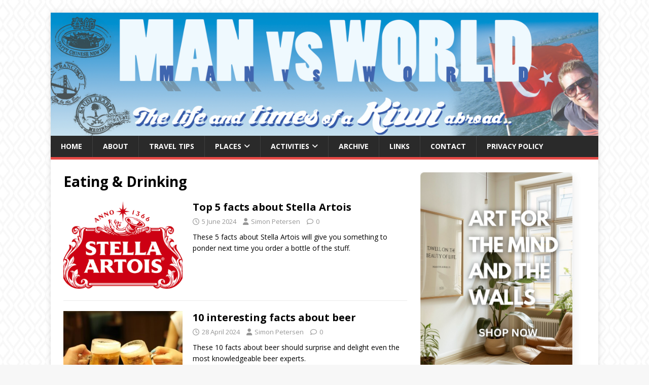

--- FILE ---
content_type: text/html; charset=UTF-8
request_url: https://www.manversusworld.com/category/activities/eating-drinking/
body_size: 11819
content:
<!DOCTYPE html>
<html class="no-js" dir="ltr" lang="en-US" xmlns:og="http://ogp.me/ns#" xmlns:fb="http://ogp.me/ns/fb#">
<head>
<meta charset="UTF-8">
<meta name="viewport" content="width=device-width, initial-scale=1.0">
<link rel="profile" href="http://gmpg.org/xfn/11" />
<!-- Google Analytics Local by Webcraftic Local Google Analytics -->
<script>
(function(i,s,o,g,r,a,m){i['GoogleAnalyticsObject']=r;i[r]=i[r]||function(){
            (i[r].q=i[r].q||[]).push(arguments)},i[r].l=1*new Date();a=s.createElement(o),
            m=s.getElementsByTagName(o)[0];a.async=1;a.src=g;m.parentNode.insertBefore(a,m)
            })(window,document,'script','http://www.manversusworld.com/wp-content/uploads/wga-cache/local-ga.js','ga');
ga('create', 'UA-28188251-1', 'auto');
ga('send', 'pageview');
</script>
<!-- end Google Analytics Local by Webcraftic Local Google Analytics -->
<title>Eating &amp; Drinking | Man vs World</title>
	<style>img:is([sizes="auto" i], [sizes^="auto," i]) { contain-intrinsic-size: 3000px 1500px }</style>
	
		<!-- All in One SEO 4.9.0 - aioseo.com -->
	<meta name="robots" content="max-image-preview:large" />
	<link rel="canonical" href="https://www.manversusworld.com/category/activities/eating-drinking/" />
	<link rel="next" href="https://www.manversusworld.com/category/activities/eating-drinking/page/2/" />
	<meta name="generator" content="All in One SEO (AIOSEO) 4.9.0" />
		<script type="application/ld+json" class="aioseo-schema">
			{"@context":"https:\/\/schema.org","@graph":[{"@type":"BreadcrumbList","@id":"https:\/\/www.manversusworld.com\/category\/activities\/eating-drinking\/#breadcrumblist","itemListElement":[{"@type":"ListItem","@id":"https:\/\/www.manversusworld.com#listItem","position":1,"name":"Home","item":"https:\/\/www.manversusworld.com","nextItem":{"@type":"ListItem","@id":"https:\/\/www.manversusworld.com\/category\/activities\/#listItem","name":"Activities"}},{"@type":"ListItem","@id":"https:\/\/www.manversusworld.com\/category\/activities\/#listItem","position":2,"name":"Activities","item":"https:\/\/www.manversusworld.com\/category\/activities\/","nextItem":{"@type":"ListItem","@id":"https:\/\/www.manversusworld.com\/category\/activities\/eating-drinking\/#listItem","name":"Eating &amp; Drinking"},"previousItem":{"@type":"ListItem","@id":"https:\/\/www.manversusworld.com#listItem","name":"Home"}},{"@type":"ListItem","@id":"https:\/\/www.manversusworld.com\/category\/activities\/eating-drinking\/#listItem","position":3,"name":"Eating &amp; Drinking","previousItem":{"@type":"ListItem","@id":"https:\/\/www.manversusworld.com\/category\/activities\/#listItem","name":"Activities"}}]},{"@type":"CollectionPage","@id":"https:\/\/www.manversusworld.com\/category\/activities\/eating-drinking\/#collectionpage","url":"https:\/\/www.manversusworld.com\/category\/activities\/eating-drinking\/","name":"Eating & Drinking | Man vs World","inLanguage":"en-US","isPartOf":{"@id":"https:\/\/www.manversusworld.com\/#website"},"breadcrumb":{"@id":"https:\/\/www.manversusworld.com\/category\/activities\/eating-drinking\/#breadcrumblist"}},{"@type":"Organization","@id":"https:\/\/www.manversusworld.com\/#organization","name":"Man vs World","description":"The life and times of a Kiwi abroad","url":"https:\/\/www.manversusworld.com\/"},{"@type":"WebSite","@id":"https:\/\/www.manversusworld.com\/#website","url":"https:\/\/www.manversusworld.com\/","name":"Man vs World","description":"The life and times of a Kiwi abroad","inLanguage":"en-US","publisher":{"@id":"https:\/\/www.manversusworld.com\/#organization"}}]}
		</script>
		<!-- All in One SEO -->

<link rel='dns-prefetch' href='//www.googletagmanager.com' />
<link rel='dns-prefetch' href='//fonts.googleapis.com' />
<link rel='dns-prefetch' href='//cdn.openshareweb.com' />
<link rel='dns-prefetch' href='//cdn.shareaholic.net' />
<link rel='dns-prefetch' href='//www.shareaholic.net' />
<link rel='dns-prefetch' href='//analytics.shareaholic.com' />
<link rel='dns-prefetch' href='//recs.shareaholic.com' />
<link rel='dns-prefetch' href='//partner.shareaholic.com' />
<link rel='dns-prefetch' href='//pagead2.googlesyndication.com' />
<link rel="alternate" type="application/rss+xml" title="Man vs World &raquo; Feed" href="https://www.manversusworld.com/feed/" />
<link rel="alternate" type="application/rss+xml" title="Man vs World &raquo; Comments Feed" href="https://www.manversusworld.com/comments/feed/" />
<link rel="alternate" type="application/rss+xml" title="Man vs World &raquo; Eating &amp; Drinking Category Feed" href="https://www.manversusworld.com/category/activities/eating-drinking/feed/" />
<!-- Shareaholic - https://www.shareaholic.com -->
<link rel='preload' href='//cdn.shareaholic.net/assets/pub/shareaholic.js' as='script'/>
<script data-no-minify='1' data-cfasync='false'>
_SHR_SETTINGS = {"endpoints":{"local_recs_url":"https:\/\/www.manversusworld.com\/wp-admin\/admin-ajax.php?action=shareaholic_permalink_related","ajax_url":"https:\/\/www.manversusworld.com\/wp-admin\/admin-ajax.php","share_counts_url":"https:\/\/www.manversusworld.com\/wp-admin\/admin-ajax.php?action=shareaholic_share_counts_api"},"site_id":"31c48e8cae6093ce9c6bd965c4b2b688"};
</script>
<script data-no-minify='1' data-cfasync='false' src='//cdn.shareaholic.net/assets/pub/shareaholic.js' data-shr-siteid='31c48e8cae6093ce9c6bd965c4b2b688' async ></script>

<!-- Shareaholic Content Tags -->
<meta name='shareaholic:site_name' content='Man vs World' />
<meta name='shareaholic:language' content='en-US' />
<meta name='shareaholic:article_visibility' content='private' />
<meta name='shareaholic:site_id' content='31c48e8cae6093ce9c6bd965c4b2b688' />
<meta name='shareaholic:wp_version' content='9.7.13' />

<!-- Shareaholic Content Tags End -->
<script type="text/javascript">
/* <![CDATA[ */
window._wpemojiSettings = {"baseUrl":"https:\/\/s.w.org\/images\/core\/emoji\/15.0.3\/72x72\/","ext":".png","svgUrl":"https:\/\/s.w.org\/images\/core\/emoji\/15.0.3\/svg\/","svgExt":".svg","source":{"concatemoji":"https:\/\/www.manversusworld.com\/wp-includes\/js\/wp-emoji-release.min.js?ver=71a8c8bcce6757d2ed906768eeba137e"}};
/*! This file is auto-generated */
!function(i,n){var o,s,e;function c(e){try{var t={supportTests:e,timestamp:(new Date).valueOf()};sessionStorage.setItem(o,JSON.stringify(t))}catch(e){}}function p(e,t,n){e.clearRect(0,0,e.canvas.width,e.canvas.height),e.fillText(t,0,0);var t=new Uint32Array(e.getImageData(0,0,e.canvas.width,e.canvas.height).data),r=(e.clearRect(0,0,e.canvas.width,e.canvas.height),e.fillText(n,0,0),new Uint32Array(e.getImageData(0,0,e.canvas.width,e.canvas.height).data));return t.every(function(e,t){return e===r[t]})}function u(e,t,n){switch(t){case"flag":return n(e,"\ud83c\udff3\ufe0f\u200d\u26a7\ufe0f","\ud83c\udff3\ufe0f\u200b\u26a7\ufe0f")?!1:!n(e,"\ud83c\uddfa\ud83c\uddf3","\ud83c\uddfa\u200b\ud83c\uddf3")&&!n(e,"\ud83c\udff4\udb40\udc67\udb40\udc62\udb40\udc65\udb40\udc6e\udb40\udc67\udb40\udc7f","\ud83c\udff4\u200b\udb40\udc67\u200b\udb40\udc62\u200b\udb40\udc65\u200b\udb40\udc6e\u200b\udb40\udc67\u200b\udb40\udc7f");case"emoji":return!n(e,"\ud83d\udc26\u200d\u2b1b","\ud83d\udc26\u200b\u2b1b")}return!1}function f(e,t,n){var r="undefined"!=typeof WorkerGlobalScope&&self instanceof WorkerGlobalScope?new OffscreenCanvas(300,150):i.createElement("canvas"),a=r.getContext("2d",{willReadFrequently:!0}),o=(a.textBaseline="top",a.font="600 32px Arial",{});return e.forEach(function(e){o[e]=t(a,e,n)}),o}function t(e){var t=i.createElement("script");t.src=e,t.defer=!0,i.head.appendChild(t)}"undefined"!=typeof Promise&&(o="wpEmojiSettingsSupports",s=["flag","emoji"],n.supports={everything:!0,everythingExceptFlag:!0},e=new Promise(function(e){i.addEventListener("DOMContentLoaded",e,{once:!0})}),new Promise(function(t){var n=function(){try{var e=JSON.parse(sessionStorage.getItem(o));if("object"==typeof e&&"number"==typeof e.timestamp&&(new Date).valueOf()<e.timestamp+604800&&"object"==typeof e.supportTests)return e.supportTests}catch(e){}return null}();if(!n){if("undefined"!=typeof Worker&&"undefined"!=typeof OffscreenCanvas&&"undefined"!=typeof URL&&URL.createObjectURL&&"undefined"!=typeof Blob)try{var e="postMessage("+f.toString()+"("+[JSON.stringify(s),u.toString(),p.toString()].join(",")+"));",r=new Blob([e],{type:"text/javascript"}),a=new Worker(URL.createObjectURL(r),{name:"wpTestEmojiSupports"});return void(a.onmessage=function(e){c(n=e.data),a.terminate(),t(n)})}catch(e){}c(n=f(s,u,p))}t(n)}).then(function(e){for(var t in e)n.supports[t]=e[t],n.supports.everything=n.supports.everything&&n.supports[t],"flag"!==t&&(n.supports.everythingExceptFlag=n.supports.everythingExceptFlag&&n.supports[t]);n.supports.everythingExceptFlag=n.supports.everythingExceptFlag&&!n.supports.flag,n.DOMReady=!1,n.readyCallback=function(){n.DOMReady=!0}}).then(function(){return e}).then(function(){var e;n.supports.everything||(n.readyCallback(),(e=n.source||{}).concatemoji?t(e.concatemoji):e.wpemoji&&e.twemoji&&(t(e.twemoji),t(e.wpemoji)))}))}((window,document),window._wpemojiSettings);
/* ]]> */
</script>
<style id='wp-emoji-styles-inline-css' type='text/css'>

	img.wp-smiley, img.emoji {
		display: inline !important;
		border: none !important;
		box-shadow: none !important;
		height: 1em !important;
		width: 1em !important;
		margin: 0 0.07em !important;
		vertical-align: -0.1em !important;
		background: none !important;
		padding: 0 !important;
	}
</style>
<link rel='stylesheet' id='aioseo/css/src/vue/standalone/blocks/table-of-contents/global.scss-css' href='https://www.manversusworld.com/wp-content/plugins/all-in-one-seo-pack/dist/Lite/assets/css/table-of-contents/global.e90f6d47.css?ver=4.9.0' type='text/css' media='all' />
<link rel='stylesheet' id='mh-google-fonts-css' href='https://fonts.googleapis.com/css?family=Open+Sans:400,400italic,700,600' type='text/css' media='all' />
<link rel='stylesheet' id='mh-magazine-lite-css' href='https://www.manversusworld.com/wp-content/themes/mh-magazine-lite/style.css?ver=2.10.0' type='text/css' media='all' />
<link rel='stylesheet' id='mh-font-awesome-css' href='https://www.manversusworld.com/wp-content/themes/mh-magazine-lite/includes/font-awesome.min.css' type='text/css' media='all' />
<script type="text/javascript" src="https://www.manversusworld.com/wp-includes/js/jquery/jquery.min.js?ver=3.7.1" id="jquery-core-js"></script>
<script type="text/javascript" src="https://www.manversusworld.com/wp-includes/js/jquery/jquery-migrate.min.js?ver=3.4.1" id="jquery-migrate-js"></script>
<script type="text/javascript" src="https://www.manversusworld.com/wp-content/plugins/wp-hide-post/public/js/wp-hide-post-public.js?ver=2.0.10" id="wp-hide-post-js"></script>
<script type="text/javascript" id="mh-scripts-js-extra">
/* <![CDATA[ */
var mh_magazine = {"text":{"toggle_menu":"Toggle Menu"}};
/* ]]> */
</script>
<script type="text/javascript" src="https://www.manversusworld.com/wp-content/themes/mh-magazine-lite/js/scripts.js?ver=2.10.0" id="mh-scripts-js"></script>

<!-- Google tag (gtag.js) snippet added by Site Kit -->
<!-- Google Analytics snippet added by Site Kit -->
<script type="text/javascript" src="https://www.googletagmanager.com/gtag/js?id=GT-WBZNB9K" id="google_gtagjs-js" async></script>
<script type="text/javascript" id="google_gtagjs-js-after">
/* <![CDATA[ */
window.dataLayer = window.dataLayer || [];function gtag(){dataLayer.push(arguments);}
gtag("set","linker",{"domains":["www.manversusworld.com"]});
gtag("js", new Date());
gtag("set", "developer_id.dZTNiMT", true);
gtag("config", "GT-WBZNB9K");
 window._googlesitekit = window._googlesitekit || {}; window._googlesitekit.throttledEvents = []; window._googlesitekit.gtagEvent = (name, data) => { var key = JSON.stringify( { name, data } ); if ( !! window._googlesitekit.throttledEvents[ key ] ) { return; } window._googlesitekit.throttledEvents[ key ] = true; setTimeout( () => { delete window._googlesitekit.throttledEvents[ key ]; }, 5 ); gtag( "event", name, { ...data, event_source: "site-kit" } ); }; 
/* ]]> */
</script>
<link rel="https://api.w.org/" href="https://www.manversusworld.com/wp-json/" /><link rel="alternate" title="JSON" type="application/json" href="https://www.manversusworld.com/wp-json/wp/v2/categories/52" /><link rel="EditURI" type="application/rsd+xml" title="RSD" href="https://www.manversusworld.com/xmlrpc.php?rsd" />

<meta name="generator" content="Site Kit by Google 1.165.0" /> <!--WP Copy Protect Plugins By www.rapiditcare.com --> <style type="text/css">body{-webkit-touch-callout:none;-webkit-user-select:none;-khtml-user-select:none;-moz-user-select:none;-ms-user-select:none;user-select:none;}</style> <script type="text/javascript"> jQuery(document).bind("keydown", function(e) { if(e.ctrlKey && (e.which == 65 || e.which == 67 || e.which == 88 || e.which == 83 ||e.which == 85)) { e.preventDefault(); return false; } }); jQuery(document)on( "mousedown", function(event) { if(event.which=="3") { document.oncontextmenu = document.body.oncontextmenu = function() {return false;} } }); </script> <script language=JavaScript> function clickIE4(){ if (event.button==2){ return false; } } function clickNS4(e){ if (document.layers||document.getElementById&&!document.all){ if (e.which==2||e.which==3){ return false; } } } if (document.layers){ document.captureEvents(Event.MOUSEDOWN); document.onmousedown=clickNS4; } else if (document.all&&!document.getElementById){ document.onmousedown=clickIE4; } document.oncontextmenu=new Function("return false") </script> <!--[if lt IE 9]>
<script src="https://www.manversusworld.com/wp-content/themes/mh-magazine-lite/js/css3-mediaqueries.js"></script>
<![endif]-->

<!-- Google AdSense meta tags added by Site Kit -->
<meta name="google-adsense-platform-account" content="ca-host-pub-2644536267352236">
<meta name="google-adsense-platform-domain" content="sitekit.withgoogle.com">
<!-- End Google AdSense meta tags added by Site Kit -->
<style type="text/css" id="custom-background-css">
body.custom-background { background-image: url("https://www.manversusworld.com/wp-content/uploads/2016/08/Elegant_Background-7.jpg"); background-position: left top; background-size: auto; background-repeat: repeat; background-attachment: scroll; }
</style>
	
<!-- Google AdSense snippet added by Site Kit -->
<script type="text/javascript" async="async" src="https://pagead2.googlesyndication.com/pagead/js/adsbygoogle.js?client=ca-pub-5173297037910040&amp;host=ca-host-pub-2644536267352236" crossorigin="anonymous"></script>

<!-- End Google AdSense snippet added by Site Kit -->
<link rel="icon" href="https://www.manversusworld.com/wp-content/uploads/2015/08/cropped-world-icon2-32x32.jpg" sizes="32x32" />
<link rel="icon" href="https://www.manversusworld.com/wp-content/uploads/2015/08/cropped-world-icon2-192x192.jpg" sizes="192x192" />
<link rel="apple-touch-icon" href="https://www.manversusworld.com/wp-content/uploads/2015/08/cropped-world-icon2-180x180.jpg" />
<meta name="msapplication-TileImage" content="https://www.manversusworld.com/wp-content/uploads/2015/08/cropped-world-icon2-270x270.jpg" />

<!-- START - Open Graph and Twitter Card Tags 3.3.7 -->
 <!-- Facebook Open Graph -->
  <meta property="og:locale" content="en_US"/>
  <meta property="og:site_name" content="Man vs World"/>
  <meta property="og:title" content="Eating &amp; Drinking"/>
  <meta property="og:url" content="https://www.manversusworld.com/category/activities/eating-drinking/"/>
  <meta property="og:type" content="article"/>
  <meta property="og:description" content="The life and times of a Kiwi abroad"/>
 <!-- Google+ / Schema.org -->
  <meta itemprop="name" content="Eating &amp; Drinking"/>
  <meta itemprop="headline" content="Eating &amp; Drinking"/>
  <meta itemprop="description" content="The life and times of a Kiwi abroad"/>
 <!-- Twitter Cards -->
  <meta name="twitter:title" content="Eating &amp; Drinking"/>
  <meta name="twitter:url" content="https://www.manversusworld.com/category/activities/eating-drinking/"/>
  <meta name="twitter:description" content="The life and times of a Kiwi abroad"/>
  <meta name="twitter:card" content="summary_large_image"/>
  <meta name="twitter:site" content="@themanvsworld"/>
 <!-- SEO -->
 <!-- Misc. tags -->
 <!-- is_category -->
<!-- END - Open Graph and Twitter Card Tags 3.3.7 -->
	
</head>
<body id="mh-mobile" class="archive category category-eating-drinking category-52 custom-background mh-right-sb" itemscope="itemscope" itemtype="https://schema.org/WebPage">
<div class="mh-container mh-container-outer">
<div class="mh-header-mobile-nav mh-clearfix"></div>
<header class="mh-header" itemscope="itemscope" itemtype="https://schema.org/WPHeader">
	<div class="mh-container mh-container-inner mh-row mh-clearfix">
		<div class="mh-custom-header mh-clearfix">
<a class="mh-header-image-link" href="https://www.manversusworld.com/" title="Man vs World" rel="home">
<img class="mh-header-image" src="https://www.manversusworld.com/wp-content/uploads/2015/04/Passportstamps_header.jpg" height="558" width="2480" alt="Man vs World" />
</a>
</div>
	</div>
	<div class="mh-main-nav-wrap">
		<nav class="mh-navigation mh-main-nav mh-container mh-container-inner mh-clearfix" itemscope="itemscope" itemtype="https://schema.org/SiteNavigationElement">
			<div class="menu-man-vs-world-container"><ul id="menu-man-vs-world" class="menu"><li id="menu-item-67" class="menu-item menu-item-type-custom menu-item-object-custom menu-item-home menu-item-67"><a href="http://www.manversusworld.com" title="Man vs World">Home</a></li>
<li id="menu-item-85" class="menu-item menu-item-type-post_type menu-item-object-page menu-item-85"><a href="https://www.manversusworld.com/about/">About</a></li>
<li id="menu-item-106" class="menu-item menu-item-type-taxonomy menu-item-object-category menu-item-106"><a href="https://www.manversusworld.com/category/travel-tips/">Travel tips</a></li>
<li id="menu-item-104" class="menu-item menu-item-type-taxonomy menu-item-object-category menu-item-has-children menu-item-104"><a href="https://www.manversusworld.com/category/countries/">Places</a>
<ul class="sub-menu">
	<li id="menu-item-149" class="menu-item menu-item-type-taxonomy menu-item-object-category menu-item-149"><a href="https://www.manversusworld.com/category/countries/europe/">Europe</a></li>
	<li id="menu-item-105" class="menu-item menu-item-type-taxonomy menu-item-object-category menu-item-105"><a href="https://www.manversusworld.com/category/countries/north-america/">North America</a></li>
	<li id="menu-item-170" class="menu-item menu-item-type-taxonomy menu-item-object-category menu-item-170"><a href="https://www.manversusworld.com/category/countries/oceania/">Oceania</a></li>
	<li id="menu-item-196" class="menu-item menu-item-type-taxonomy menu-item-object-category menu-item-196"><a href="https://www.manversusworld.com/category/countries/southeast-asia/">Asia</a></li>
</ul>
</li>
<li id="menu-item-107" class="menu-item menu-item-type-taxonomy menu-item-object-category current-category-ancestor current-menu-ancestor current-menu-parent current-category-parent menu-item-has-children menu-item-107"><a href="https://www.manversusworld.com/category/activities/">Activities</a>
<ul class="sub-menu">
	<li id="menu-item-171" class="menu-item menu-item-type-taxonomy menu-item-object-category menu-item-171"><a href="https://www.manversusworld.com/category/activities/beaches/">Beaches</a></li>
	<li id="menu-item-1623" class="menu-item menu-item-type-taxonomy menu-item-object-category menu-item-1623"><a href="https://www.manversusworld.com/category/activities/blogging-activities/">Blogging</a></li>
	<li id="menu-item-213" class="menu-item menu-item-type-taxonomy menu-item-object-category current-menu-item menu-item-213"><a href="https://www.manversusworld.com/category/activities/eating-drinking/" aria-current="page">Eating &#038; Drinking</a></li>
	<li id="menu-item-108" class="menu-item menu-item-type-taxonomy menu-item-object-category menu-item-108"><a href="https://www.manversusworld.com/category/activities/sightseeing-activities/">Sightseeing</a></li>
	<li id="menu-item-209" class="menu-item menu-item-type-taxonomy menu-item-object-category menu-item-209"><a href="https://www.manversusworld.com/category/activities/sport/">Sport</a></li>
	<li id="menu-item-2135" class="menu-item menu-item-type-taxonomy menu-item-object-category menu-item-2135"><a href="https://www.manversusworld.com/category/photography/">Photography</a></li>
</ul>
</li>
<li id="menu-item-159" class="menu-item menu-item-type-taxonomy menu-item-object-category menu-item-159"><a href="https://www.manversusworld.com/category/archive/">Archive</a></li>
<li id="menu-item-478" class="menu-item menu-item-type-post_type menu-item-object-page menu-item-478"><a href="https://www.manversusworld.com/links/">Links</a></li>
<li id="menu-item-112" class="menu-item menu-item-type-post_type menu-item-object-page menu-item-112"><a href="https://www.manversusworld.com/contact-me/">Contact</a></li>
<li id="menu-item-4184" class="menu-item menu-item-type-post_type menu-item-object-page menu-item-privacy-policy menu-item-4184"><a rel="privacy-policy" href="https://www.manversusworld.com/privacy-policy/">Privacy Policy</a></li>
</ul></div>		</nav>
	</div>
</header><div class="mh-wrapper mh-clearfix">
	<div id="main-content" class="mh-loop mh-content" role="main">			<header class="page-header"><h1 class="page-title">Eating &amp; Drinking</h1>			</header><article class="mh-loop-item mh-clearfix post-5085 post type-post status-publish format-standard has-post-thumbnail hentry category-archive category-eating-drinking tag-beer tag-drinking-2">
	<figure class="mh-loop-thumb">
		<a href="https://www.manversusworld.com/top-5-facts-about-stella-artois/"><img width="326" height="245" src="https://www.manversusworld.com/wp-content/uploads/2024/06/Stella_Artois_logo-326x245.png" class="attachment-mh-magazine-lite-medium size-mh-magazine-lite-medium wp-post-image" alt="Top 5 facts about Stella Artois" decoding="async" fetchpriority="high" srcset="https://www.manversusworld.com/wp-content/uploads/2024/06/Stella_Artois_logo-326x245.png 326w, https://www.manversusworld.com/wp-content/uploads/2024/06/Stella_Artois_logo-80x60.png 80w" sizes="(max-width: 326px) 100vw, 326px" />		</a>
	</figure>
	<div class="mh-loop-content mh-clearfix">
		<header class="mh-loop-header">
			<h3 class="entry-title mh-loop-title">
				<a href="https://www.manversusworld.com/top-5-facts-about-stella-artois/" rel="bookmark">
					Top 5 facts about Stella Artois				</a>
			</h3>
			<div class="mh-meta mh-loop-meta">
				<span class="mh-meta-date updated"><i class="far fa-clock"></i>5 June 2024</span>
<span class="mh-meta-author author vcard"><i class="fa fa-user"></i><a class="fn" href="https://www.manversusworld.com/author/snickers/">Simon Petersen</a></span>
<span class="mh-meta-comments"><i class="far fa-comment"></i><a class="mh-comment-count-link" href="https://www.manversusworld.com/top-5-facts-about-stella-artois/#mh-comments">0</a></span>
			</div>
		</header>
		<div class="mh-loop-excerpt">
			<div style='display:none;' class='shareaholic-canvas' data-app='share_buttons' data-title='Top 5 facts about Stella Artois' data-link='https://www.manversusworld.com/top-5-facts-about-stella-artois/' data-summary='These 5 facts about Stella Artois will give you something to ponder next time you order a bottle of the stuff.' data-app-id-name='category_above_content'></div><div class="mh-excerpt"><p>These 5 facts about Stella Artois will give you something to ponder next time you order a bottle of the stuff.</p>
</div><div style='display:none;' class='shareaholic-canvas' data-app='share_buttons' data-title='Top 5 facts about Stella Artois' data-link='https://www.manversusworld.com/top-5-facts-about-stella-artois/' data-summary='These 5 facts about Stella Artois will give you something to ponder next time you order a bottle of the stuff.' data-app-id-name='category_below_content'></div><div style='display:none;' class='shareaholic-canvas' data-app='recommendations' data-title='Top 5 facts about Stella Artois' data-link='https://www.manversusworld.com/top-5-facts-about-stella-artois/' data-summary='These 5 facts about Stella Artois will give you something to ponder next time you order a bottle of the stuff.' data-app-id-name='category_below_content'></div>		</div>
	</div>
</article><article class="mh-loop-item mh-clearfix post-5081 post type-post status-publish format-standard has-post-thumbnail hentry category-archive category-eating-drinking tag-beer tag-drinking-2">
	<figure class="mh-loop-thumb">
		<a href="https://www.manversusworld.com/10-interesting-facts-about-beer/"><img width="326" height="245" src="https://www.manversusworld.com/wp-content/uploads/2024/04/Beer_cheers-326x245.jpg" class="attachment-mh-magazine-lite-medium size-mh-magazine-lite-medium wp-post-image" alt="10 interesting facts about beer" decoding="async" srcset="https://www.manversusworld.com/wp-content/uploads/2024/04/Beer_cheers-326x245.jpg 326w, https://www.manversusworld.com/wp-content/uploads/2024/04/Beer_cheers-80x60.jpg 80w" sizes="(max-width: 326px) 100vw, 326px" />		</a>
	</figure>
	<div class="mh-loop-content mh-clearfix">
		<header class="mh-loop-header">
			<h3 class="entry-title mh-loop-title">
				<a href="https://www.manversusworld.com/10-interesting-facts-about-beer/" rel="bookmark">
					10 interesting facts about beer				</a>
			</h3>
			<div class="mh-meta mh-loop-meta">
				<span class="mh-meta-date updated"><i class="far fa-clock"></i>28 April 2024</span>
<span class="mh-meta-author author vcard"><i class="fa fa-user"></i><a class="fn" href="https://www.manversusworld.com/author/snickers/">Simon Petersen</a></span>
<span class="mh-meta-comments"><i class="far fa-comment"></i><a class="mh-comment-count-link" href="https://www.manversusworld.com/10-interesting-facts-about-beer/#mh-comments">0</a></span>
			</div>
		</header>
		<div class="mh-loop-excerpt">
			<div style='display:none;' class='shareaholic-canvas' data-app='share_buttons' data-title='10 interesting facts about beer' data-link='https://www.manversusworld.com/10-interesting-facts-about-beer/' data-summary='These 10 facts about beer should surprise and delight even the most knowledgeable beer experts. ' data-app-id-name='category_above_content'></div><div class="mh-excerpt"><p><span style="font-weight: 400;">These 10 facts about beer should surprise and delight even the most knowledgeable beer experts. </span></p>
</div><div style='display:none;' class='shareaholic-canvas' data-app='share_buttons' data-title='10 interesting facts about beer' data-link='https://www.manversusworld.com/10-interesting-facts-about-beer/' data-summary='These 10 facts about beer should surprise and delight even the most knowledgeable beer experts. ' data-app-id-name='category_below_content'></div><div style='display:none;' class='shareaholic-canvas' data-app='recommendations' data-title='10 interesting facts about beer' data-link='https://www.manversusworld.com/10-interesting-facts-about-beer/' data-summary='These 10 facts about beer should surprise and delight even the most knowledgeable beer experts. ' data-app-id-name='category_below_content'></div>		</div>
	</div>
</article><article class="mh-loop-item mh-clearfix post-5071 post type-post status-publish format-standard has-post-thumbnail hentry category-archive category-eating-drinking tag-beer">
	<figure class="mh-loop-thumb">
		<a href="https://www.manversusworld.com/top-10-facts-about-heineken/"><img width="326" height="245" src="https://www.manversusworld.com/wp-content/uploads/2024/04/Heineken_beer-326x245.jpg" class="attachment-mh-magazine-lite-medium size-mh-magazine-lite-medium wp-post-image" alt="Top 10 facts about Heineken" decoding="async" srcset="https://www.manversusworld.com/wp-content/uploads/2024/04/Heineken_beer-326x245.jpg 326w, https://www.manversusworld.com/wp-content/uploads/2024/04/Heineken_beer-400x300.jpg 400w, https://www.manversusworld.com/wp-content/uploads/2024/04/Heineken_beer-768x576.jpg 768w, https://www.manversusworld.com/wp-content/uploads/2024/04/Heineken_beer-640x480.jpg 640w, https://www.manversusworld.com/wp-content/uploads/2024/04/Heineken_beer-678x509.jpg 678w, https://www.manversusworld.com/wp-content/uploads/2024/04/Heineken_beer-80x60.jpg 80w, https://www.manversusworld.com/wp-content/uploads/2024/04/Heineken_beer.jpg 1024w" sizes="(max-width: 326px) 100vw, 326px" />		</a>
	</figure>
	<div class="mh-loop-content mh-clearfix">
		<header class="mh-loop-header">
			<h3 class="entry-title mh-loop-title">
				<a href="https://www.manversusworld.com/top-10-facts-about-heineken/" rel="bookmark">
					Top 10 facts about Heineken				</a>
			</h3>
			<div class="mh-meta mh-loop-meta">
				<span class="mh-meta-date updated"><i class="far fa-clock"></i>8 April 2024</span>
<span class="mh-meta-author author vcard"><i class="fa fa-user"></i><a class="fn" href="https://www.manversusworld.com/author/snickers/">Simon Petersen</a></span>
<span class="mh-meta-comments"><i class="far fa-comment"></i><a class="mh-comment-count-link" href="https://www.manversusworld.com/top-10-facts-about-heineken/#mh-comments">0</a></span>
			</div>
		</header>
		<div class="mh-loop-excerpt">
			<div style='display:none;' class='shareaholic-canvas' data-app='share_buttons' data-title='Top 10 facts about Heineken' data-link='https://www.manversusworld.com/top-10-facts-about-heineken/' data-summary='Here are 10 facts about Heineken to entertain your mates next time you enjoy a bottle or glass of the world-famous beer at the pub or bar.' data-app-id-name='category_above_content'></div><div class="mh-excerpt"><p>Here are 10 facts about Heineken to entertain your mates next time you enjoy a bottle or glass of the world-famous beer at the pub or bar.</p>
</div><div style='display:none;' class='shareaholic-canvas' data-app='share_buttons' data-title='Top 10 facts about Heineken' data-link='https://www.manversusworld.com/top-10-facts-about-heineken/' data-summary='Here are 10 facts about Heineken to entertain your mates next time you enjoy a bottle or glass of the world-famous beer at the pub or bar.' data-app-id-name='category_below_content'></div><div style='display:none;' class='shareaholic-canvas' data-app='recommendations' data-title='Top 10 facts about Heineken' data-link='https://www.manversusworld.com/top-10-facts-about-heineken/' data-summary='Here are 10 facts about Heineken to entertain your mates next time you enjoy a bottle or glass of the world-famous beer at the pub or bar.' data-app-id-name='category_below_content'></div>		</div>
	</div>
</article><article class="mh-loop-item mh-clearfix post-5068 post type-post status-publish format-standard has-post-thumbnail hentry category-archive category-eating-drinking tag-beer">
	<figure class="mh-loop-thumb">
		<a href="https://www.manversusworld.com/top-5-facts-about-corona-extra/"><img width="284" height="177" src="https://www.manversusworld.com/wp-content/uploads/2024/04/Corona_beer_logo.png" class="attachment-mh-magazine-lite-medium size-mh-magazine-lite-medium wp-post-image" alt="" decoding="async" loading="lazy" />		</a>
	</figure>
	<div class="mh-loop-content mh-clearfix">
		<header class="mh-loop-header">
			<h3 class="entry-title mh-loop-title">
				<a href="https://www.manversusworld.com/top-5-facts-about-corona-extra/" rel="bookmark">
					Top 5 facts about Corona Extra				</a>
			</h3>
			<div class="mh-meta mh-loop-meta">
				<span class="mh-meta-date updated"><i class="far fa-clock"></i>2 April 2024</span>
<span class="mh-meta-author author vcard"><i class="fa fa-user"></i><a class="fn" href="https://www.manversusworld.com/author/snickers/">Simon Petersen</a></span>
<span class="mh-meta-comments"><i class="far fa-comment"></i><a class="mh-comment-count-link" href="https://www.manversusworld.com/top-5-facts-about-corona-extra/#mh-comments">0</a></span>
			</div>
		</header>
		<div class="mh-loop-excerpt">
			<div style='display:none;' class='shareaholic-canvas' data-app='share_buttons' data-title='Top 5 facts about Corona Extra' data-link='https://www.manversusworld.com/top-5-facts-about-corona-extra/' data-summary='These are 5 interesting facts about Corona Extra that you can tell your mates over a cold one…' data-app-id-name='category_above_content'></div><div class="mh-excerpt"><p><span style="font-weight: 400;">These are 5 interesting facts about Corona Extra that you can tell your mates over a cold one…</span></p>
</div><div style='display:none;' class='shareaholic-canvas' data-app='share_buttons' data-title='Top 5 facts about Corona Extra' data-link='https://www.manversusworld.com/top-5-facts-about-corona-extra/' data-summary='These are 5 interesting facts about Corona Extra that you can tell your mates over a cold one…' data-app-id-name='category_below_content'></div><div style='display:none;' class='shareaholic-canvas' data-app='recommendations' data-title='Top 5 facts about Corona Extra' data-link='https://www.manversusworld.com/top-5-facts-about-corona-extra/' data-summary='These are 5 interesting facts about Corona Extra that you can tell your mates over a cold one…' data-app-id-name='category_below_content'></div>		</div>
	</div>
</article><article class="mh-loop-item mh-clearfix post-5041 post type-post status-publish format-standard has-post-thumbnail hentry category-archive category-eating-drinking tag-germany">
	<figure class="mh-loop-thumb">
		<a href="https://www.manversusworld.com/exploring-the-cultural-highlights-of-oktoberfest-beyond-the-beer-tents/"><img width="326" height="245" src="https://www.manversusworld.com/wp-content/uploads/2023/11/Oktoberfest-326x245.png" class="attachment-mh-magazine-lite-medium size-mh-magazine-lite-medium wp-post-image" alt="" decoding="async" loading="lazy" srcset="https://www.manversusworld.com/wp-content/uploads/2023/11/Oktoberfest-326x245.png 326w, https://www.manversusworld.com/wp-content/uploads/2023/11/Oktoberfest-80x60.png 80w" sizes="auto, (max-width: 326px) 100vw, 326px" />		</a>
	</figure>
	<div class="mh-loop-content mh-clearfix">
		<header class="mh-loop-header">
			<h3 class="entry-title mh-loop-title">
				<a href="https://www.manversusworld.com/exploring-the-cultural-highlights-of-oktoberfest-beyond-the-beer-tents/" rel="bookmark">
					Exploring the Cultural Highlights of Oktoberfest Beyond the Beer Tents				</a>
			</h3>
			<div class="mh-meta mh-loop-meta">
				<span class="mh-meta-date updated"><i class="far fa-clock"></i>25 November 2023</span>
<span class="mh-meta-author author vcard"><i class="fa fa-user"></i><a class="fn" href="https://www.manversusworld.com/author/snickers/">Simon Petersen</a></span>
<span class="mh-meta-comments"><i class="far fa-comment"></i><a class="mh-comment-count-link" href="https://www.manversusworld.com/exploring-the-cultural-highlights-of-oktoberfest-beyond-the-beer-tents/#mh-comments">0</a></span>
			</div>
		</header>
		<div class="mh-loop-excerpt">
			<div style='display:none;' class='shareaholic-canvas' data-app='share_buttons' data-title='Exploring the Cultural Highlights of Oktoberfest Beyond the Beer Tents' data-link='https://www.manversusworld.com/exploring-the-cultural-highlights-of-oktoberfest-beyond-the-beer-tents/' data-summary='This article delves into the multifaceted elements that make Oktoberfest a cultural extravaganza.' data-app-id-name='category_above_content'></div><div class="mh-excerpt"><p>This article delves into the multifaceted elements that make Oktoberfest a cultural extravaganza.</p>
</div><div style='display:none;' class='shareaholic-canvas' data-app='share_buttons' data-title='Exploring the Cultural Highlights of Oktoberfest Beyond the Beer Tents' data-link='https://www.manversusworld.com/exploring-the-cultural-highlights-of-oktoberfest-beyond-the-beer-tents/' data-summary='This article delves into the multifaceted elements that make Oktoberfest a cultural extravaganza.' data-app-id-name='category_below_content'></div><div style='display:none;' class='shareaholic-canvas' data-app='recommendations' data-title='Exploring the Cultural Highlights of Oktoberfest Beyond the Beer Tents' data-link='https://www.manversusworld.com/exploring-the-cultural-highlights-of-oktoberfest-beyond-the-beer-tents/' data-summary='This article delves into the multifaceted elements that make Oktoberfest a cultural extravaganza.' data-app-id-name='category_below_content'></div>		</div>
	</div>
</article><article class="mh-loop-item mh-clearfix post-4908 post type-post status-publish format-standard has-post-thumbnail hentry category-archive category-eating-drinking category-europe category-living-in-london tag-food tag-london">
	<figure class="mh-loop-thumb">
		<a href="https://www.manversusworld.com/10-iconic-british-foods-and-where-to-sample-the-best/"><img width="326" height="245" src="https://www.manversusworld.com/wp-content/uploads/2022/05/Fish_chips-326x245.jpg" class="attachment-mh-magazine-lite-medium size-mh-magazine-lite-medium wp-post-image" alt="Fish and chips, UK" decoding="async" loading="lazy" srcset="https://www.manversusworld.com/wp-content/uploads/2022/05/Fish_chips-326x245.jpg 326w, https://www.manversusworld.com/wp-content/uploads/2022/05/Fish_chips-80x60.jpg 80w" sizes="auto, (max-width: 326px) 100vw, 326px" />		</a>
	</figure>
	<div class="mh-loop-content mh-clearfix">
		<header class="mh-loop-header">
			<h3 class="entry-title mh-loop-title">
				<a href="https://www.manversusworld.com/10-iconic-british-foods-and-where-to-sample-the-best/" rel="bookmark">
					10 Iconic British Foods And Where To Sample The Best				</a>
			</h3>
			<div class="mh-meta mh-loop-meta">
				<span class="mh-meta-date updated"><i class="far fa-clock"></i>4 May 2022</span>
<span class="mh-meta-author author vcard"><i class="fa fa-user"></i><a class="fn" href="https://www.manversusworld.com/author/snickers/">Simon Petersen</a></span>
<span class="mh-meta-comments"><i class="far fa-comment"></i><a class="mh-comment-count-link" href="https://www.manversusworld.com/10-iconic-british-foods-and-where-to-sample-the-best/#mh-comments">0</a></span>
			</div>
		</header>
		<div class="mh-loop-excerpt">
			<div style='display:none;' class='shareaholic-canvas' data-app='share_buttons' data-title='10 Iconic British Foods And Where To Sample The Best' data-link='https://www.manversusworld.com/10-iconic-british-foods-and-where-to-sample-the-best/' data-summary='Britain has many iconic foods. But just where in the UK should you travel to taste the best examples of these national dishes?' data-app-id-name='category_above_content'></div><div class="mh-excerpt"><p><span style="font-weight: 400;">Britain has many iconic foods. But just where in the UK should you travel to taste the best examples of these national dishes?</span></p>
</div><div style='display:none;' class='shareaholic-canvas' data-app='share_buttons' data-title='10 Iconic British Foods And Where To Sample The Best' data-link='https://www.manversusworld.com/10-iconic-british-foods-and-where-to-sample-the-best/' data-summary='Britain has many iconic foods. But just where in the UK should you travel to taste the best examples of these national dishes?' data-app-id-name='category_below_content'></div><div style='display:none;' class='shareaholic-canvas' data-app='recommendations' data-title='10 Iconic British Foods And Where To Sample The Best' data-link='https://www.manversusworld.com/10-iconic-british-foods-and-where-to-sample-the-best/' data-summary='Britain has many iconic foods. But just where in the UK should you travel to taste the best examples of these national dishes?' data-app-id-name='category_below_content'></div>		</div>
	</div>
</article><article class="mh-loop-item mh-clearfix post-4651 post type-post status-publish format-standard has-post-thumbnail hentry category-archive category-eating-drinking category-travel-tips tag-travel-tips-2">
	<figure class="mh-loop-thumb">
		<a href="https://www.manversusworld.com/how-to-have-a-healthy-holiday/"><img width="326" height="245" src="https://www.manversusworld.com/wp-content/uploads/2021/02/Holiday_pic-326x245.jpg" class="attachment-mh-magazine-lite-medium size-mh-magazine-lite-medium wp-post-image" alt="How To Have A Healthy Holiday" decoding="async" loading="lazy" srcset="https://www.manversusworld.com/wp-content/uploads/2021/02/Holiday_pic-326x245.jpg 326w, https://www.manversusworld.com/wp-content/uploads/2021/02/Holiday_pic-80x60.jpg 80w" sizes="auto, (max-width: 326px) 100vw, 326px" />		</a>
	</figure>
	<div class="mh-loop-content mh-clearfix">
		<header class="mh-loop-header">
			<h3 class="entry-title mh-loop-title">
				<a href="https://www.manversusworld.com/how-to-have-a-healthy-holiday/" rel="bookmark">
					How to Have a Healthy Holiday				</a>
			</h3>
			<div class="mh-meta mh-loop-meta">
				<span class="mh-meta-date updated"><i class="far fa-clock"></i>11 February 2021</span>
<span class="mh-meta-author author vcard"><i class="fa fa-user"></i><a class="fn" href="https://www.manversusworld.com/author/snickers/">Simon Petersen</a></span>
<span class="mh-meta-comments"><i class="far fa-comment"></i><a class="mh-comment-count-link" href="https://www.manversusworld.com/how-to-have-a-healthy-holiday/#mh-comments">0</a></span>
			</div>
		</header>
		<div class="mh-loop-excerpt">
			<div style='display:none;' class='shareaholic-canvas' data-app='share_buttons' data-title='How to Have a Healthy Holiday' data-link='https://www.manversusworld.com/how-to-have-a-healthy-holiday/' data-summary='Read on to uncover some of the best steps that you can follow to organise a healthy holiday.' data-app-id-name='category_above_content'></div><div class="mh-excerpt"><p>Read on to uncover some of the best steps that you can follow to organise a healthy holiday.</p>
</div><div style='display:none;' class='shareaholic-canvas' data-app='share_buttons' data-title='How to Have a Healthy Holiday' data-link='https://www.manversusworld.com/how-to-have-a-healthy-holiday/' data-summary='Read on to uncover some of the best steps that you can follow to organise a healthy holiday.' data-app-id-name='category_below_content'></div><div style='display:none;' class='shareaholic-canvas' data-app='recommendations' data-title='How to Have a Healthy Holiday' data-link='https://www.manversusworld.com/how-to-have-a-healthy-holiday/' data-summary='Read on to uncover some of the best steps that you can follow to organise a healthy holiday.' data-app-id-name='category_below_content'></div>		</div>
	</div>
</article><article class="mh-loop-item mh-clearfix post-4316 post type-post status-publish format-standard has-post-thumbnail hentry category-archive category-eating-drinking category-travel-tips tag-accomodation tag-food">
	<figure class="mh-loop-thumb">
		<a href="https://www.manversusworld.com/keeping-fit-as-you-travel-the-world/"><img width="326" height="245" src="https://www.manversusworld.com/wp-content/uploads/2019/06/Beautiful_holiday-326x245.jpg" class="attachment-mh-magazine-lite-medium size-mh-magazine-lite-medium wp-post-image" alt="Keeping Fit As Your Travel The World" decoding="async" loading="lazy" srcset="https://www.manversusworld.com/wp-content/uploads/2019/06/Beautiful_holiday-326x245.jpg 326w, https://www.manversusworld.com/wp-content/uploads/2019/06/Beautiful_holiday-80x60.jpg 80w" sizes="auto, (max-width: 326px) 100vw, 326px" />		</a>
	</figure>
	<div class="mh-loop-content mh-clearfix">
		<header class="mh-loop-header">
			<h3 class="entry-title mh-loop-title">
				<a href="https://www.manversusworld.com/keeping-fit-as-you-travel-the-world/" rel="bookmark">
					Keeping Fit as You Travel the World				</a>
			</h3>
			<div class="mh-meta mh-loop-meta">
				<span class="mh-meta-date updated"><i class="far fa-clock"></i>1 June 2019</span>
<span class="mh-meta-author author vcard"><i class="fa fa-user"></i><a class="fn" href="https://www.manversusworld.com/author/snickers/">Simon Petersen</a></span>
<span class="mh-meta-comments"><i class="far fa-comment"></i><a class="mh-comment-count-link" href="https://www.manversusworld.com/keeping-fit-as-you-travel-the-world/#mh-comments">0</a></span>
			</div>
		</header>
		<div class="mh-loop-excerpt">
			<div style='display:none;' class='shareaholic-canvas' data-app='share_buttons' data-title='Keeping Fit as You Travel the World' data-link='https://www.manversusworld.com/keeping-fit-as-you-travel-the-world/' data-summary='This post will be exploring some tips to help you to keep fit on your next adventure.' data-app-id-name='category_above_content'></div><div class="mh-excerpt"><p>This post will be exploring some tips to help you to keep fit on your next adventure.</p>
</div><div style='display:none;' class='shareaholic-canvas' data-app='share_buttons' data-title='Keeping Fit as You Travel the World' data-link='https://www.manversusworld.com/keeping-fit-as-you-travel-the-world/' data-summary='This post will be exploring some tips to help you to keep fit on your next adventure.' data-app-id-name='category_below_content'></div><div style='display:none;' class='shareaholic-canvas' data-app='recommendations' data-title='Keeping Fit as You Travel the World' data-link='https://www.manversusworld.com/keeping-fit-as-you-travel-the-world/' data-summary='This post will be exploring some tips to help you to keep fit on your next adventure.' data-app-id-name='category_below_content'></div>		</div>
	</div>
</article><article class="mh-loop-item mh-clearfix post-4233 post type-post status-publish format-standard has-post-thumbnail hentry category-archive category-eating-drinking category-oceania category-sightseeing-activities tag-australia tag-markets">
	<figure class="mh-loop-thumb">
		<a href="https://www.manversusworld.com/australias-eumundi-markets-are-awesome/"><img width="326" height="245" src="https://www.manversusworld.com/wp-content/uploads/2018/11/Eumundi_markets-1-326x245.jpg" class="attachment-mh-magazine-lite-medium size-mh-magazine-lite-medium wp-post-image" alt="Australia’s Eumundi Markets are awesome" decoding="async" loading="lazy" srcset="https://www.manversusworld.com/wp-content/uploads/2018/11/Eumundi_markets-1-326x245.jpg 326w, https://www.manversusworld.com/wp-content/uploads/2018/11/Eumundi_markets-1-80x60.jpg 80w" sizes="auto, (max-width: 326px) 100vw, 326px" />		</a>
	</figure>
	<div class="mh-loop-content mh-clearfix">
		<header class="mh-loop-header">
			<h3 class="entry-title mh-loop-title">
				<a href="https://www.manversusworld.com/australias-eumundi-markets-are-awesome/" rel="bookmark">
					Australia’s Eumundi Markets are awesome				</a>
			</h3>
			<div class="mh-meta mh-loop-meta">
				<span class="mh-meta-date updated"><i class="far fa-clock"></i>11 November 2018</span>
<span class="mh-meta-author author vcard"><i class="fa fa-user"></i><a class="fn" href="https://www.manversusworld.com/author/snickers/">Simon Petersen</a></span>
<span class="mh-meta-comments"><i class="far fa-comment"></i><a class="mh-comment-count-link" href="https://www.manversusworld.com/australias-eumundi-markets-are-awesome/#mh-comments">0</a></span>
			</div>
		</header>
		<div class="mh-loop-excerpt">
			<div style='display:none;' class='shareaholic-canvas' data-app='share_buttons' data-title='Australia’s Eumundi Markets are awesome' data-link='https://www.manversusworld.com/australias-eumundi-markets-are-awesome/' data-summary='I’ve visited a ton of good ones at home and abroad, but I reckon the Eumundi Markets in Queensland, Australia, are next level.' data-app-id-name='category_above_content'></div><div class="mh-excerpt"><p>I’ve visited a ton of good ones at home and abroad, but I reckon the Eumundi Markets in Queensland, Australia, are next level.</p>
</div><div style='display:none;' class='shareaholic-canvas' data-app='share_buttons' data-title='Australia’s Eumundi Markets are awesome' data-link='https://www.manversusworld.com/australias-eumundi-markets-are-awesome/' data-summary='I’ve visited a ton of good ones at home and abroad, but I reckon the Eumundi Markets in Queensland, Australia, are next level.' data-app-id-name='category_below_content'></div><div style='display:none;' class='shareaholic-canvas' data-app='recommendations' data-title='Australia’s Eumundi Markets are awesome' data-link='https://www.manversusworld.com/australias-eumundi-markets-are-awesome/' data-summary='I’ve visited a ton of good ones at home and abroad, but I reckon the Eumundi Markets in Queensland, Australia, are next level.' data-app-id-name='category_below_content'></div>		</div>
	</div>
</article><article class="mh-loop-item mh-clearfix post-4209 post type-post status-publish format-standard has-post-thumbnail hentry category-eating-drinking category-oceania tag-australia tag-drinking-2 tag-food">
	<figure class="mh-loop-thumb">
		<a href="https://www.manversusworld.com/mooloolabas-best-bars-restaurants/"><img width="326" height="245" src="https://www.manversusworld.com/wp-content/uploads/2018/09/Saltwater_chippery-326x245.jpg" class="attachment-mh-magazine-lite-medium size-mh-magazine-lite-medium wp-post-image" alt="Mooloolaba’s best bars &amp; restaurants" decoding="async" loading="lazy" srcset="https://www.manversusworld.com/wp-content/uploads/2018/09/Saltwater_chippery-326x245.jpg 326w, https://www.manversusworld.com/wp-content/uploads/2018/09/Saltwater_chippery-401x300.jpg 401w, https://www.manversusworld.com/wp-content/uploads/2018/09/Saltwater_chippery-80x60.jpg 80w, https://www.manversusworld.com/wp-content/uploads/2018/09/Saltwater_chippery.jpg 525w" sizes="auto, (max-width: 326px) 100vw, 326px" />		</a>
	</figure>
	<div class="mh-loop-content mh-clearfix">
		<header class="mh-loop-header">
			<h3 class="entry-title mh-loop-title">
				<a href="https://www.manversusworld.com/mooloolabas-best-bars-restaurants/" rel="bookmark">
					Mooloolaba’s best bars &#038; restaurants				</a>
			</h3>
			<div class="mh-meta mh-loop-meta">
				<span class="mh-meta-date updated"><i class="far fa-clock"></i>2 September 2018</span>
<span class="mh-meta-author author vcard"><i class="fa fa-user"></i><a class="fn" href="https://www.manversusworld.com/author/snickers/">Simon Petersen</a></span>
<span class="mh-meta-comments"><i class="far fa-comment"></i><a class="mh-comment-count-link" href="https://www.manversusworld.com/mooloolabas-best-bars-restaurants/#mh-comments">0</a></span>
			</div>
		</header>
		<div class="mh-loop-excerpt">
			<div style='display:none;' class='shareaholic-canvas' data-app='share_buttons' data-title='Mooloolaba’s best bars &amp; restaurants' data-link='https://www.manversusworld.com/mooloolabas-best-bars-restaurants/' data-summary='In many ways, Mooloolaba on Australia’s Sunshine Coast is your typical tourist town. Please allow me to help you avoid its tourist trap restaurants...' data-app-id-name='category_above_content'></div><div class="mh-excerpt"><p>In many ways, Mooloolaba on Australia’s Sunshine Coast is your typical tourist town. Please allow me to help you avoid its tourist trap restaurants&#8230;</p>
</div><div style='display:none;' class='shareaholic-canvas' data-app='share_buttons' data-title='Mooloolaba’s best bars &amp; restaurants' data-link='https://www.manversusworld.com/mooloolabas-best-bars-restaurants/' data-summary='In many ways, Mooloolaba on Australia’s Sunshine Coast is your typical tourist town. Please allow me to help you avoid its tourist trap restaurants...' data-app-id-name='category_below_content'></div><div style='display:none;' class='shareaholic-canvas' data-app='recommendations' data-title='Mooloolaba’s best bars &amp; restaurants' data-link='https://www.manversusworld.com/mooloolabas-best-bars-restaurants/' data-summary='In many ways, Mooloolaba on Australia’s Sunshine Coast is your typical tourist town. Please allow me to help you avoid its tourist trap restaurants...' data-app-id-name='category_below_content'></div>		</div>
	</div>
</article><article class="mh-loop-item mh-clearfix post-4165 post type-post status-publish format-standard has-post-thumbnail hentry category-archive category-eating-drinking category-north-america tag-food tag-new-orleans">
	<figure class="mh-loop-thumb">
		<a href="https://www.manversusworld.com/the-legendary-cafe-du-monde-in-new-orleans/"><img width="326" height="245" src="https://www.manversusworld.com/wp-content/uploads/2018/05/Beignets-326x245.jpg" class="attachment-mh-magazine-lite-medium size-mh-magazine-lite-medium wp-post-image" alt="The legendary Café Du Monde in New Orleans" decoding="async" loading="lazy" srcset="https://www.manversusworld.com/wp-content/uploads/2018/05/Beignets-326x245.jpg 326w, https://www.manversusworld.com/wp-content/uploads/2018/05/Beignets-80x60.jpg 80w" sizes="auto, (max-width: 326px) 100vw, 326px" />		</a>
	</figure>
	<div class="mh-loop-content mh-clearfix">
		<header class="mh-loop-header">
			<h3 class="entry-title mh-loop-title">
				<a href="https://www.manversusworld.com/the-legendary-cafe-du-monde-in-new-orleans/" rel="bookmark">
					The legendary Café Du Monde in New Orleans				</a>
			</h3>
			<div class="mh-meta mh-loop-meta">
				<span class="mh-meta-date updated"><i class="far fa-clock"></i>20 May 2018</span>
<span class="mh-meta-author author vcard"><i class="fa fa-user"></i><a class="fn" href="https://www.manversusworld.com/author/snickers/">Simon Petersen</a></span>
<span class="mh-meta-comments"><i class="far fa-comment"></i><a class="mh-comment-count-link" href="https://www.manversusworld.com/the-legendary-cafe-du-monde-in-new-orleans/#mh-comments">0</a></span>
			</div>
		</header>
		<div class="mh-loop-excerpt">
			<div style='display:none;' class='shareaholic-canvas' data-app='share_buttons' data-title='The legendary Café Du Monde in New Orleans' data-link='https://www.manversusworld.com/the-legendary-cafe-du-monde-in-new-orleans/' data-summary='Café Du Monde in New Orleans needs no introduction; it’s an iconic landmark, a food lover’s paradise, a legendary tourist destination…' data-app-id-name='category_above_content'></div><div class="mh-excerpt"><p>Café Du Monde in New Orleans needs no introduction; it’s an iconic landmark, a food lover’s paradise, a legendary tourist destination…</p>
</div><div style='display:none;' class='shareaholic-canvas' data-app='share_buttons' data-title='The legendary Café Du Monde in New Orleans' data-link='https://www.manversusworld.com/the-legendary-cafe-du-monde-in-new-orleans/' data-summary='Café Du Monde in New Orleans needs no introduction; it’s an iconic landmark, a food lover’s paradise, a legendary tourist destination…' data-app-id-name='category_below_content'></div><div style='display:none;' class='shareaholic-canvas' data-app='recommendations' data-title='The legendary Café Du Monde in New Orleans' data-link='https://www.manversusworld.com/the-legendary-cafe-du-monde-in-new-orleans/' data-summary='Café Du Monde in New Orleans needs no introduction; it’s an iconic landmark, a food lover’s paradise, a legendary tourist destination…' data-app-id-name='category_below_content'></div>		</div>
	</div>
</article><article class="mh-loop-item mh-clearfix post-4108 post type-post status-publish format-standard has-post-thumbnail hentry category-archive category-eating-drinking category-photography category-sightseeing-activities tag-photography-2 tag-usa">
	<figure class="mh-loop-thumb">
		<a href="https://www.manversusworld.com/photo-gallery-rainy-holiday-in-new-orleans/"><img width="326" height="245" src="https://www.manversusworld.com/wp-content/uploads/2018/02/New_Orleans8-326x245.jpg" class="attachment-mh-magazine-lite-medium size-mh-magazine-lite-medium wp-post-image" alt="Photo Gallery: Rainy Holiday in New Orleans" decoding="async" loading="lazy" srcset="https://www.manversusworld.com/wp-content/uploads/2018/02/New_Orleans8-326x245.jpg 326w, https://www.manversusworld.com/wp-content/uploads/2018/02/New_Orleans8-400x300.jpg 400w, https://www.manversusworld.com/wp-content/uploads/2018/02/New_Orleans8-300x225.jpg 300w, https://www.manversusworld.com/wp-content/uploads/2018/02/New_Orleans8-80x60.jpg 80w, https://www.manversusworld.com/wp-content/uploads/2018/02/New_Orleans8.jpg 550w" sizes="auto, (max-width: 326px) 100vw, 326px" />		</a>
	</figure>
	<div class="mh-loop-content mh-clearfix">
		<header class="mh-loop-header">
			<h3 class="entry-title mh-loop-title">
				<a href="https://www.manversusworld.com/photo-gallery-rainy-holiday-in-new-orleans/" rel="bookmark">
					Photo Gallery: My Rainy Holiday in New Orleans				</a>
			</h3>
			<div class="mh-meta mh-loop-meta">
				<span class="mh-meta-date updated"><i class="far fa-clock"></i>7 February 2018</span>
<span class="mh-meta-author author vcard"><i class="fa fa-user"></i><a class="fn" href="https://www.manversusworld.com/author/snickers/">Simon Petersen</a></span>
<span class="mh-meta-comments"><i class="far fa-comment"></i><a class="mh-comment-count-link" href="https://www.manversusworld.com/photo-gallery-rainy-holiday-in-new-orleans/#mh-comments">0</a></span>
			</div>
		</header>
		<div class="mh-loop-excerpt">
			<div style='display:none;' class='shareaholic-canvas' data-app='share_buttons' data-title='Photo Gallery: My Rainy Holiday in New Orleans' data-link='https://www.manversusworld.com/photo-gallery-rainy-holiday-in-new-orleans/' data-summary='Legendary American playwright Tennessee Williams is alleged to have quipped that America has only three cities: New York, San Francisco, and New Orleans. Everywhere else is Cleveland.' data-app-id-name='category_above_content'></div><div class="mh-excerpt"><p>Legendary American playwright Tennessee Williams is alleged to have quipped that America has only three cities: New York, San Francisco, and New Orleans. Everywhere else is Cleveland.</p>
</div><div style='display:none;' class='shareaholic-canvas' data-app='share_buttons' data-title='Photo Gallery: My Rainy Holiday in New Orleans' data-link='https://www.manversusworld.com/photo-gallery-rainy-holiday-in-new-orleans/' data-summary='Legendary American playwright Tennessee Williams is alleged to have quipped that America has only three cities: New York, San Francisco, and New Orleans. Everywhere else is Cleveland.' data-app-id-name='category_below_content'></div><div style='display:none;' class='shareaholic-canvas' data-app='recommendations' data-title='Photo Gallery: My Rainy Holiday in New Orleans' data-link='https://www.manversusworld.com/photo-gallery-rainy-holiday-in-new-orleans/' data-summary='Legendary American playwright Tennessee Williams is alleged to have quipped that America has only three cities: New York, San Francisco, and New Orleans. Everywhere else is Cleveland.' data-app-id-name='category_below_content'></div>		</div>
	</div>
</article><div class="mh-loop-pagination mh-clearfix">
	<nav class="navigation pagination" aria-label="Posts pagination">
		<h2 class="screen-reader-text">Posts pagination</h2>
		<div class="nav-links"><span aria-current="page" class="page-numbers current">1</span>
<a class="page-numbers" href="https://www.manversusworld.com/category/activities/eating-drinking/page/2/">2</a>
<span class="page-numbers dots">&hellip;</span>
<a class="page-numbers" href="https://www.manversusworld.com/category/activities/eating-drinking/page/7/">7</a>
<a class="next page-numbers" href="https://www.manversusworld.com/category/activities/eating-drinking/page/2/">&raquo;</a></div>
	</nav></div>	</div>
	<aside class="mh-widget-col-1 mh-sidebar" itemscope="itemscope" itemtype="https://schema.org/WPSideBar"><div id="custom_html-3" class="widget_text mh-widget widget_custom_html"><div class="textwidget custom-html-widget"><!DOCTYPE html>
<html lang="en">
<head>
    <meta charset="UTF-8">
    <meta name="viewport" content="width=device-width, initial-scale=1.0">
    <title>Art for the Mind and Walls</title>
    <style>
        * {
            margin: 0;
            padding: 0;
            box-sizing: border-box;
        }

        .sidebar-ad {
            width: 300px;
            height: 400px;
            position: relative;
            cursor: pointer;
            transition: all 0.3s ease;
            border-radius: 8px;
            overflow: hidden;
            box-shadow: 0 4px 20px rgba(0,0,0,0.1);
            display: block;
            text-decoration: none;
        }

        .sidebar-ad:hover {
            transform: translateY(-3px);
            box-shadow: 0 8px 30px rgba(0,0,0,0.2);
        }

        .ad-image {
            width: 100%;
            height: 100%;
            object-fit: cover;
            transition: transform 0.3s ease;
        }

        .sidebar-ad:hover .ad-image {
            transform: scale(1.02);
        }

        /* Overlay for better text readability if needed */
        .overlay {
            position: absolute;
            top: 0;
            left: 0;
            right: 0;
            bottom: 0;
            background: linear-gradient(135deg, rgba(0,0,0,0.1), transparent);
            opacity: 0;
            transition: opacity 0.3s ease;
        }

        .sidebar-ad:hover .overlay {
            opacity: 1;
        }

        /* Optional: Add a subtle border */
        .sidebar-ad::after {
            content: '';
            position: absolute;
            top: 0;
            left: 0;
            right: 0;
            bottom: 0;
            border: 1px solid rgba(255,255,255,0.2);
            border-radius: 8px;
            pointer-events: none;
        }

        /* Responsive adjustments */
        @media (max-width: 320px) {
            .sidebar-ad {
                width: 280px;
                height: 373px; /* Maintain aspect ratio */
            }
        }

        @media (max-width: 768px) {
            .sidebar-ad {
                width: 100%;
                max-width: 300px;
                height: auto;
                aspect-ratio: 3/4;
            }
        }
    </style>
</head>
<body>
    <a href="https://theancientadvisor.com/" target="_blank" class="sidebar-ad" title="Art for the Mind and Walls - Shop Now">
        <img src="http://www.manversusworld.com/wp-content/uploads/2025/08/Ancient-Advisor-Ad1.jpg" 
             alt="Art for the Mind and Walls - Beautiful interior with framed quote and plants" 
             class="ad-image">
        <div class="overlay"></div>
    </a>

    <script>
        // Optional: Add click tracking
        document.querySelector('.sidebar-ad').addEventListener('click', function(e) {
            // Add your analytics tracking here
            // gtag('event', 'click', { 'event_category': 'sidebar_ad', 'event_label': 'art_walls' });
            console.log('Art ad clicked!');
        });
    </script>
</body>
</html></div></div><div id="text-4" class="mh-widget widget_text">			<div class="textwidget"><script async src="//pagead2.googlesyndication.com/pagead/js/adsbygoogle.js"></script>
<!-- Man vs World 3 -->
<ins class="adsbygoogle"
     style="display:inline-block;width:300px;height:600px"
     data-ad-client="ca-pub-5173297037910040"
     data-ad-slot="6594955180"></ins>
<script>
(adsbygoogle = window.adsbygoogle || []).push({});
</script></div>
		</div><div id="block-6" class="mh-widget widget_block">
<h3 class="has-text-align-right wp-block-heading">"This book was amazing..."</h3>
</div><div id="block-9" class="mh-widget widget_block">
<figure class="wp-block-embed is-type-rich is-provider-amazon wp-block-embed-amazon"><div class="wp-block-embed__wrapper">
<iframe loading="lazy" title="Slasher Sam" type="text/html" width="678" height="550" frameborder="0" allowfullscreen style="max-width:100%" src="https://read.amazon.com/kp/card?preview=inline&linkCode=kpd&ref_=k4w_oembed_P0smi669VbiXAD&asin=B0B7W9285J&tag=kpembed-20"></iframe>
</div></figure>
</div><div id="wmp_widget-3" class="mh-widget widget_wmp_widget"><h4 class="mh-widget-title"><span class="mh-widget-title-inner">Popular posts</span></h4><ul class="wp-most-popular">
			<li class="[base64]">
				<a href="https://www.manversusworld.com/jellyfish-in-langkawi/" title="Aaahh! Jellyfish in Langkawi">
					Aaahh! Jellyfish in Langkawi
				</a>
			</li>
		
			<li class="[base64]">
				<a href="https://www.manversusworld.com/jellyfish-in-langkawi/" title="Aaahh! Jellyfish in Langkawi">
					Aaahh! Jellyfish in Langkawi
				</a>
			</li>
		
			<li class="[base64]">
				<a href="https://www.manversusworld.com/asian-sleeper-trains-vs-sleeper-buses/" title="Asian sleeper trains vs sleeper buses">
					Asian sleeper trains vs sleeper buses
				</a>
			</li>
		
			<li class="[base64]">
				<a href="https://www.manversusworld.com/my-only-souvenir-is-an-evil-eye-from-turkey/" title="My only souvenir is an evil eye from Turkey">
					My only souvenir is an evil eye from Turkey
				</a>
			</li>
		
			<li class="[base64]">
				<a href="https://www.manversusworld.com/top-10-facts-about-the-petronas-towers/" title="Top 10 facts about the Petronas Towers">
					Top 10 facts about the Petronas Towers
				</a>
			</li>
		
			<li class="post-799posttype-poststatus-publishformat-standardhas-post-thumbnailhentrycategory-archivecategory-travel-tipstag-bloggingtag-social-mediatag-tipstag-twitter">
				<a href="https://www.manversusworld.com/10-great-resources-for-aspiring-travel-bloggers/" title="10 great resources for aspiring travel bloggers">
					10 great resources for aspiring travel bloggers
				</a>
			</li>
		</ul></div><div id="wmp_widget-3" class="mh-widget widget_wmp_widget"><h4 class="mh-widget-title"><span class="mh-widget-title-inner">Popular posts</span></h4><ul class="wp-most-popular">
			<li class="[base64]">
				<a href="https://www.manversusworld.com/jellyfish-in-langkawi/" title="Aaahh! Jellyfish in Langkawi">
					Aaahh! Jellyfish in Langkawi
				</a>
			</li>
		
			<li class="[base64]">
				<a href="https://www.manversusworld.com/jellyfish-in-langkawi/" title="Aaahh! Jellyfish in Langkawi">
					Aaahh! Jellyfish in Langkawi
				</a>
			</li>
		
			<li class="[base64]">
				<a href="https://www.manversusworld.com/asian-sleeper-trains-vs-sleeper-buses/" title="Asian sleeper trains vs sleeper buses">
					Asian sleeper trains vs sleeper buses
				</a>
			</li>
		
			<li class="[base64]">
				<a href="https://www.manversusworld.com/my-only-souvenir-is-an-evil-eye-from-turkey/" title="My only souvenir is an evil eye from Turkey">
					My only souvenir is an evil eye from Turkey
				</a>
			</li>
		
			<li class="[base64]">
				<a href="https://www.manversusworld.com/top-10-facts-about-the-petronas-towers/" title="Top 10 facts about the Petronas Towers">
					Top 10 facts about the Petronas Towers
				</a>
			</li>
		
			<li class="post-799posttype-poststatus-publishformat-standardhas-post-thumbnailhentrycategory-archivecategory-travel-tipstag-bloggingtag-social-mediatag-tipstag-twitter">
				<a href="https://www.manversusworld.com/10-great-resources-for-aspiring-travel-bloggers/" title="10 great resources for aspiring travel bloggers">
					10 great resources for aspiring travel bloggers
				</a>
			</li>
		</ul></div><div id="text-4" class="mh-widget widget_text">			<div class="textwidget"><script async src="//pagead2.googlesyndication.com/pagead/js/adsbygoogle.js"></script>
<!-- Man vs World 3 -->
<ins class="adsbygoogle"
     style="display:inline-block;width:300px;height:600px"
     data-ad-client="ca-pub-5173297037910040"
     data-ad-slot="6594955180"></ins>
<script>
(adsbygoogle = window.adsbygoogle || []).push({});
</script></div>
		</div></aside></div>
<div class="mh-copyright-wrap">
	<div class="mh-container mh-container-inner mh-clearfix">
		<p class="mh-copyright">Copyright &copy; 2026 | WordPress Theme by <a href="https://mhthemes.com/themes/mh-magazine/?utm_source=customer&#038;utm_medium=link&#038;utm_campaign=MH+Magazine+Lite" rel="nofollow">MH Themes</a></p>
	</div>
</div>
</div><!-- .mh-container-outer -->
<script type="module"  src="https://www.manversusworld.com/wp-content/plugins/all-in-one-seo-pack/dist/Lite/assets/table-of-contents.95d0dfce.js?ver=4.9.0" id="aioseo/js/src/vue/standalone/blocks/table-of-contents/frontend.js-js"></script>
</body>
</html>

--- FILE ---
content_type: text/html; charset=utf-8
request_url: https://www.google.com/recaptcha/api2/aframe
body_size: 268
content:
<!DOCTYPE HTML><html><head><meta http-equiv="content-type" content="text/html; charset=UTF-8"></head><body><script nonce="2NgwAFCe_qO72xqH15DaJQ">/** Anti-fraud and anti-abuse applications only. See google.com/recaptcha */ try{var clients={'sodar':'https://pagead2.googlesyndication.com/pagead/sodar?'};window.addEventListener("message",function(a){try{if(a.source===window.parent){var b=JSON.parse(a.data);var c=clients[b['id']];if(c){var d=document.createElement('img');d.src=c+b['params']+'&rc='+(localStorage.getItem("rc::a")?sessionStorage.getItem("rc::b"):"");window.document.body.appendChild(d);sessionStorage.setItem("rc::e",parseInt(sessionStorage.getItem("rc::e")||0)+1);localStorage.setItem("rc::h",'1768704031847');}}}catch(b){}});window.parent.postMessage("_grecaptcha_ready", "*");}catch(b){}</script></body></html>